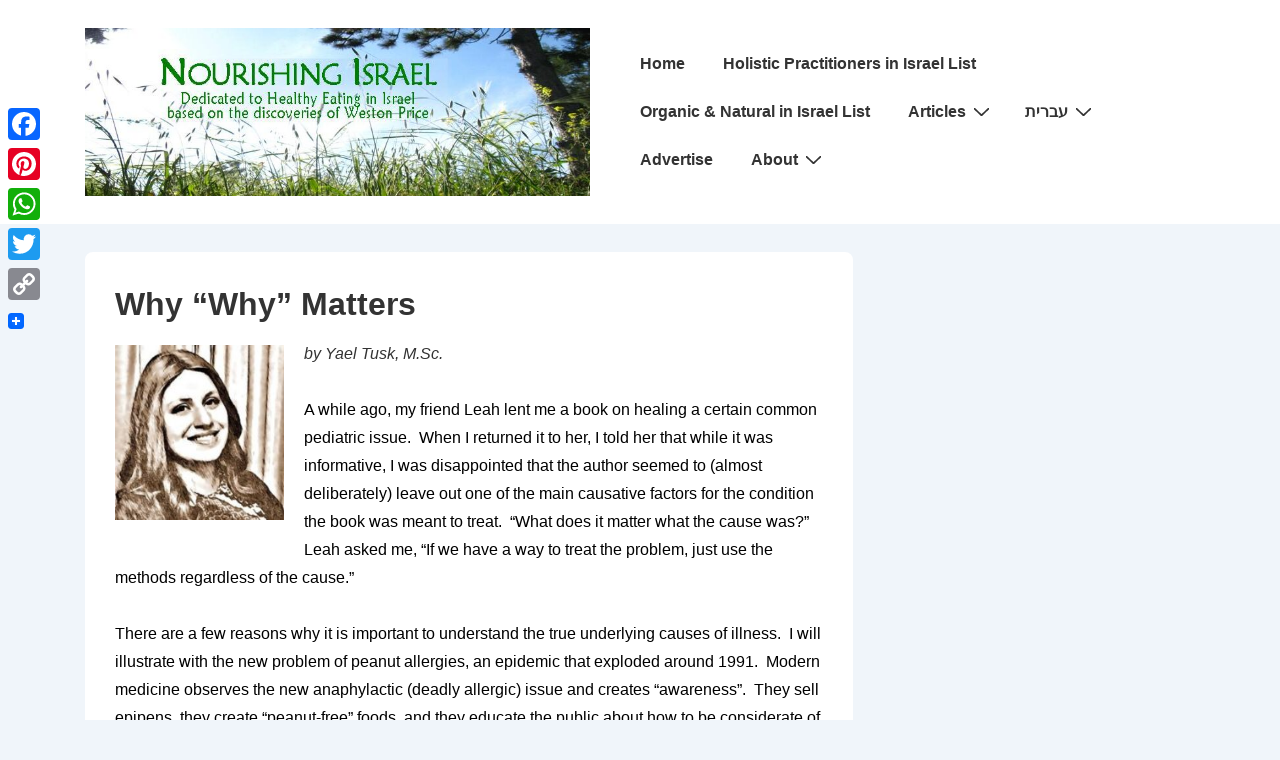

--- FILE ---
content_type: text/css
request_url: https://nourishingisrael.com/wp-content/plugins/nested-ordered-lists/css/nested-ol.css?ver=1.3.0
body_size: -116
content:
.nested-list .entry-content ol,
.nested-list .hentry ol {
	counter-reset: level1;
	margin: 0.8em 0 0.8em 1.4em;
}
.nested-list .entry-content ol ol,
.nested-list .hentry ol ol {
	counter-reset: level2;
}
.nested-list .entry-content ol ol ol,
.nested-list .hentry ol ol ol {
	counter-reset: level3;
}
.nested-list .entry-content ol > li,
.nested-list .hentry ol > li {
	list-style-type: none;
	line-height: 1.4;
	margin: 0.8em 0 0 1em;
	text-indent: -1.5em;
}
.nested-list .entry-content ol > li:before,
.nested-list .hentry ol > li:before {
	content: counter(level1, decimal) ". ";
	counter-increment: level1;
	display: inline-block;
	text-align: right;
	text-transform: none;
	margin-right: 0.5em;
	width: 1em;
	white-space: nowrap;
}
.nested-list .entry-content ol ol > li:before,
.nested-list .hentry ol ol > li:before {
	content: counter(level2, lower-alpha) ". ";
	counter-increment: level2;
}
.nested-list .entry-content ol ol ol > li:before,
.nested-list .hentry ol ol ol > li:before {
	content: counter(level3, lower-roman) ". ";
	counter-increment: level3;
}
.nested-list .entry-content ul,
.nested-list .hentry ul {
	margin: 0.8em 0 0.8em 1.4em;
}
.nested-list .entry-content ul > li,
.nested-list .hentry ul > li {
	list-style-type: disc;
	text-indent: 0;
}
.nested-list .entry-content ul ul > li,
.nested-list .hentry ul ul > li {
	list-style-type: circle;
}
.nested-list .entry-content ul ul ul > li,
.nested-list .hentry ul ul ul > li {
	list-style-type: square;
}